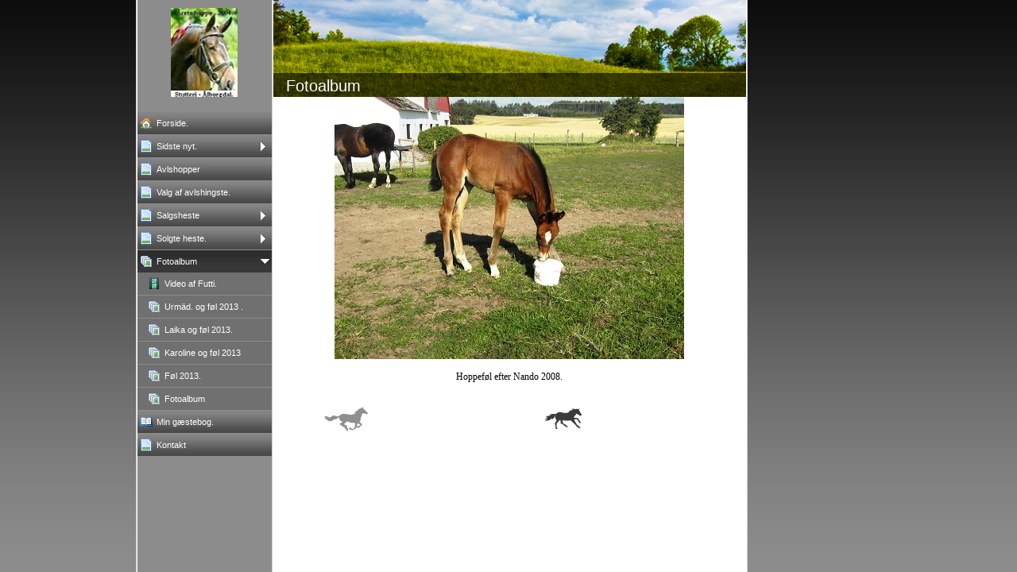

--- FILE ---
content_type: text/html
request_url: http://stutteri-aalborgdal.dk/9490765_62.html
body_size: 12105
content:

<!DOCTYPE HTML PUBLIC "-//W3C//DTD HTML 4.01 Transitional//EN" "http://www.w3.org/TR/html4/loose.dtd">
<html class="fullHeight" lang="da-DK" dir="ltr">
	<head>
		<title>Fotoalbum - www.stutteri-aalborgdal.dk</title>
			<meta http-equiv="content-type" content="text/html;charset=UTF-8">
		<meta http-equiv="Pragma" content="no-cache">
		<meta http-equiv="Expires" content="-1">
		<meta http-equiv="imagetoolbar" content="no">
		
        <link rel="canonical" href="http://www.stutteri-aalborgdal.dk/9490765?i=20421618">
		
		
        











<link rel="manifest" href="/manifest.json">
<link rel="yandex-tableau-widget" href="/yandex-browser-manifest.json">

		
		<meta content="123hjemmeside.dk" property="og:site_name"><meta content="images/i283726789429664754._szw440h440__1.jpg" property="og:image:url"><meta content="1280" property="og:image:width"><meta content="1280" property="og:image:height"><meta content="Fotoalbum - www.stutteri-aalborgdal.dk" property="og:description">
				<meta name="description" content="Fotoalbum - www.stutteri-aalborgdal.dk">		

		<link rel="image_src" href="images/i283726789429664695._szt5_.jpg">

		<link rel="stylesheet" type="text/css" media="all" href="css/global.css">
<link rel="stylesheet" type="text/css" media="all" href="CssForwarder.css">
<!--[if lt IE 7]>
<link rel="stylesheet" type="text/css" media="all" href="/userpages/pages/CssForwarder.css?location=root&amp;style=stdButton_ie6.css&amp;version=1.1.0" />
<![endif]-->
<link rel="stylesheet" type="text/css" media="all" href="CssForwarder_4.css">
<link rel="stylesheet" type="text/css" media="all" href="CssForwarder_2.css">
<!--[if lt IE 7]>
<link rel="stylesheet" type="text/css" media="all" href="/userpages/pages/CssForwarder.css?location=userpages&amp;style=usermenu_squared_ie6.css&amp;version=1.1.0" />
<![endif]-->
<!--[if lt IE 8]>
<link rel="stylesheet" type="text/css" media="all" href="/userpages/pages/CssForwarder.css?location=userpages&amp;style=usermenu_ie7.css&amp;version=1.1.0" />
<![endif]-->
<link rel="stylesheet" type="text/css" media="all" href="CssForwarder_1.css">
<link rel="stylesheet" type="text/css" media="print" href="css/print.css">
<link rel="stylesheet" type="text/css" media="all" href="css/jquery.fancybox-2.1.5.css">
<link rel="stylesheet" type="text/css" media="all" href="css/player.css">
<link rel="stylesheet" type="text/css" media="all" href="DynamicBackground.css">
<!--[if lt IE 7]>
<link rel="stylesheet" type="text/css" media="all" href="/css/DynamicBackground.css?v=1.0.0&amp;generate=1&amp;type=3&amp;color=8c8c8c&amp;id=22" />
<![endif]-->
<link rel="stylesheet" type="text/css" media="all" href="CssForwarder_10.css">
<link rel="stylesheet" type="text/css" media="all" href="usercss.css">
<link rel="stylesheet" type="text/css" media="all" href="css/photoalbum_show.css">
<link rel="stylesheet" type="text/css" media="all" href="CssForwarder_12.css">

		<script type="text/javascript" src="js/jquery-1.6.1.min.js"></script>
<script type="text/javascript" src="js/jquery-migrate-1.2.1.min.js"></script>
<script type="text/javascript" src="js/simplesite.util.browserdetect.js"></script>
<script type="text/javascript" src="js/simplesite.util.email.js"></script>
<script type="text/javascript" src="js/public-1.4.0.js"></script>
<!--[if lt IE 7]>
<script type="text/javascript" src="/css/unitpngfix-1.0.2.jsx"></script>
<![endif]-->
<script type="text/javascript" src="js/userpages_showpage.js"></script>
<script type="text/javascript" src="js/jquery.fancybox.pack-2.1.5.js"></script>
<script type="text/javascript" src="js/jquery.corner.min.js"></script>
<script type="text/javascript" src="js/mgmbox.js"></script>
<script type="text/javascript" src="js/photoalbum_show.js"></script>
<script type="text/javascript" src="js/modernizr-custom.js"></script>
<script type="text/javascript" src="js/carouselhelper.js"></script>
<script type="text/javascript" src="js/jssor.slider.min.js"></script>
<script type="text/javascript" src="js/jquery.cycle-2.6.3.js"></script>
<script type="text/javascript" src="js/slideShow-1.0.0.js"></script>

		
	</head>
	<body bgcolor="white" topmargin="0" leftmargin="0" marginheight="0" marginwidth="0" onload="InitOnLoad()" class="fullHeight">  
	<form method="post" action="/userPages/pages/ShowPage.aspx" id="Form1" class="fullHeight">
<div class="aspNetHidden">
<input type="hidden" name="__VIEWSTATE" id="__VIEWSTATE" value="/wEPDwUKMTY2NDEzMjMwNA8WBB4LUmVxdWVzdERhdGEyrg4AAQAAAP////[base64]///8vZWxrLmhwLlRlbXBsYXRlSW50ZXJmYWNlTGlicmFyeS5IYW5kbGluZ09wdGlvbnMBAAAAB3ZhbHVlX18AEAQAAAAAAAAAAAAAAADymzcBAP///////////////[base64]/////w9kAgIPZBYGZg8VAQBkAgEPZBYEZg8VAg5tZW51aXRlbV9ibGFuawZjbG9zZWRkAgEPFQELU2lkc3RlIG55dC5kAgMPFgIfBgL/////D2QCAw9kFgZmDxUBAGQCAQ9kFgRmDxUCDm1lbnVpdGVtX2JsYW5rAGQCAQ8VAQwgIEF2bHNob3BwZXJkAgMPFgIfBgL/////D2QCBA9kFgZmDxUBAGQCAQ9kFgRmDxUCDm1lbnVpdGVtX2JsYW5rAGQCAQ8VARRWYWxnIGFmIGF2bHNoaW5nc3RlLmQCAw8WAh8GAv////8PZAIFD2QWBmYPFQEAZAIBD2QWBGYPFQIVbWVudWl0ZW1fc3RhbmRhcmRwYWdlBmNsb3NlZGQCAQ8VAQpTYWxnc2hlc3RlZAIDDxYCHwYC/////w9kAgYPZBYGZg8VAQBkAgEPZBYEZg8VAg5tZW51aXRlbV9ibGFuawZjbG9zZWRkAgEPFQENU29sZ3RlIGhlc3RlLmQCAw8WAh8GAv////[base64]/////w9kAgkPZBYGZg8VAQ5tZW51X2xhc3RfaXRlbWQCAQ9kFgRmDxUCEm1lbnVpdGVtX2NvbnRhY3RtZQBkAgEPFQEHS29udGFrdGQCAw8WAh8GAv////[base64]/////[base64]/[base64]/[base64]/[base64]/[base64]/[base64]/[base64]/[base64]/[base64]/[base64]/[base64]/[base64]/[base64]/[base64]/[base64]/[base64]/[base64]/[base64]/[base64]/[base64]/[base64]/[base64]/[base64]/[base64]/iBjSSTw2QBENtxHKaNVmweo=">
</div>

		
		
		
		<div id="wrapper" class="wrapper fullHeight">
			<div class="centerPage fullHeight">
				<table id="centerTable" border="0" cellspacing="0" cellpadding="0" height="100%">
				<tr>
					<td class="fullHeight" valign="top">
						<table width="939" height="100%" border="0" cellspacing="0" cellpadding="0">
							<tr>
								<td id="centerTableContentCell" class="fullHeight" valign="top">
									<table id="centerTableContentTable" width="770" border="0" bgcolor="white" cellspacing="0" cellpadding="0" height="100%">
									<tr>
										<td valign="top" bgcolor="#cccccc" width="1"><img src="images/1x1pix_trans_1.gif" alt width="1" height="1" border="0"></td>
										<td valign="top" bgcolor="white" width="1"><img src="images/1x1pix_trans_1.gif" alt width="1" height="1" border="0"></td>
										
<td class="noprint" valign="top" bgcolor="8c8c8c" width="169">
<div class="menuPlace user_menu_container ">
		<div id="menutop">
		<img class="cmppicture" style="position: relative; top: 0; left: 0;" name="menu1_menupicture" id="menu1_menupicture" src="images/i283726789462577867._szw149h112_.jpg" border="0" align="top">
		
		<div class="menuTxt oneLineSpace"><span id="menu1_lbTitle"></span></div></div>
		
	<ul>

	<li class="menu_first_item">
<div class="menuitem_frontpage"><a class href="9490744.html"><span class="text_holder"><span>Forside.</span></span></a></div>
	
	</li>

	<li class>
<div class="menuitem_blank"><a class="closed" href="9490749.html"><span class="text_holder"><span>Sidste nyt.</span></span></a></div>
	
	</li>

	<li class>
<div class="menuitem_blank"><a class href="9490745.html"><span class="text_holder"><span>  Avlshopper</span></span></a></div>
	
	</li>

	<li class>
<div class="menuitem_blank"><a class href="9490747.html"><span class="text_holder"><span>Valg af avlshingste.</span></span></a></div>
	
	</li>

	<li class>
<div class="menuitem_standardpage"><a class="closed" href="9490778.html"><span class="text_holder"><span>Salgsheste</span></span></a></div>
	
	</li>

	<li class>
<div class="menuitem_blank"><a class="closed" href="9490752.html"><span class="text_holder"><span>Solgte heste.</span></span></a></div>
	
	</li>

	<li class=" menu_selected_opened_item">
<div class="menuitem_photoalbum"><a class="opened" href="9490765.html"><span class="text_holder"><span>Fotoalbum</span></span></a></div>
	
		<ul>
		<li class="submenu_first_item">
<div class="menuitem_videopage"><a class href="9490762.html"><span class="text_holder"><span> Video af Futti.</span></span></a></div></li><li class>
<div class="menuitem_photoalbum"><a class href="9490756.html"><span class="text_holder"><span>Urm&#228;d. og f&#248;l 2013 .</span></span></a></div></li><li class>
<div class="menuitem_photoalbum"><a class href="9490757.html"><span class="text_holder"><span>Laika og f&#248;l 2013.</span></span></a></div></li><li class>
<div class="menuitem_photoalbum"><a class href="9490766.html"><span class="text_holder"><span>Karoline og f&#248;l 2013</span></span></a></div></li><li class>
<div class="menuitem_photoalbum"><a class href="9490767.html"><span class="text_holder"><span>F&#248;l 2013.</span></span></a></div></li><li class="submenu_last_item">
<div class="menuitem_photoalbum"><a class href="9490760.html"><span class="text_holder"><span>Fotoalbum</span></span></a></div></li>
		</ul>
		
	</li>

	<li class>
<div class="menuitem_guestbook"><a class href="9490746.html"><span class="text_holder"><span>Min gæstebog.</span></span></a></div>
	
	</li>

	<li class="menu_last_item">
<div class="menuitem_contactme"><a class href="9490774.html"><span class="text_holder"><span>Kontakt</span></span></a></div>
	
	</li>

	</ul>

		


		
		<table>
            <tr align="left"> 
                
              <td align="left">
              
              <style> 
                    .imgbottombanner 
                    {
                        display: block;
                        height: 49px;
                        width: 149px;
                        background-image: url('images/da-DK_logo-banner-dark.png');
                    }
                </style>
              </td>
            </tr>
		</table>

		


	</div>
</td>
					
										

<!-- <div id="_ctl0_thumbs">
	 -->

				<!-- hot part start -->
				<td valign="top" bgcolor="#cccccc" width="1"><img src="images/1x1pix_trans_4.gif" alt width="1" height="1" border="0"></td>
				<td valign="top" bgcolor="white" width="1"><img src="images/1x1pix_trans_4.gif" alt width="1" height="1" border="0"></td>


				<td valign="top" class="tmpMain user_content user_content_lightbg ">
				<!-- content start -->
						<div class="tmpMainBox">
						<div class="user_top">
							<div class="div_outer">
								<div id="_ctl0_pnlAlbumHeaderEnableShow" class="div_middle">
		
									<h1 class="div_inner user_title">
										Fotoalbum
									</h1>
								
	</div>
																		
							</div>
							<div class="user_top_bg"></div>
							<div class="user_top_image"></div>
						</div>
						


								<!-- dont touch start -->
								
	
	

    <table width="100%" border="0" cellspacing="0" cellpadding="0">
      <tr>
        <td align="center">
			<div id="_ctl0_albumSingleImage1_usrSlideShow1_pnlSlide" class="invisible">
		
  <input name="_ctl0:albumSingleImage1:usrSlideShow1:ImagesList" type="hidden" id="_ctl0_albumSingleImage1_usrSlideShow1_ImagesList" class="slideshowlist" value="45084336#*#45308271#*#45308241#*#45308322#*#45084354#*#45084316#*#45083094#*#31030066#*#31030042#*#31029975#*#30418633#*#30418582#*#30418498#*#28454514#*#28454397#*#28454374#*#22965174#*#22965624#*#22965615#*#22965574#*#22965429#*#22965351#*#22965366#*#22965274#*#22965655#*#22264465#*#22264479#*#22264488#*#22264734#*#22264745#*#12621825#*#12622069#*#12621918#*#12622165#*#12622201#*#12622180#*#12753261#*#12753116#*#13035370#*#12753077#*#12753232#*#12753309#*#13705593#*#12753358#*#12786001#*#12753503#*#12753210#*#12786046#*#12753455#*#13705829#*#13034287#*#14302472#*#14302415#*#14302296#*#13035447#*#13035477#*#16794478#*#18932578#*#18932610#*#22965101#*#20421380#*#20421522#*#20421599#*#20421606#*#20421707#*#20421618#*#20421630#*#20421559">
  <input name="_ctl0:albumSingleImage1:usrSlideShow1:SizesList" type="hidden" id="_ctl0_albumSingleImage1_usrSlideShow1_SizesList" class="slideshowsizeslist" value="1280x912#*#1280x859#*#384x332#*#1280x859#*#1279x1016#*#586x480#*#1923x1480#*#226x440#*#266x440#*#440x324#*#265x276#*#378x440#*#440x429#*#368x336#*#386x336#*#402x336#*#440x330#*#440x330#*#440x330#*#440x330#*#440x330#*#440x330#*#440x330#*#440x330#*#440x330#*#440x330#*#440x330#*#440x330#*#440x330#*#240x440#*#440x330#*#440x330#*#288x440#*#440x330#*#376x440#*#440x330#*#440x330#*#440x330#*#440x330#*#171x125#*#440x244#*#294x276#*#313x235#*#440x330#*#340x336#*#440x319#*#419x440#*#440x330#*#440x330#*#440x330#*#407x440#*#341x412#*#440x330#*#440x330#*#440x330#*#440x330#*#285x235#*#440x419#*#242x278#*#440x330#*#440x330#*#440x330#*#313x235#*#440x330#*#440x330#*#440x330#*#313x235#*#440x330">
  <input name="_ctl0:albumSingleImage1:usrSlideShow1:UrlsList" type="hidden" id="_ctl0_albumSingleImage1_usrSlideShow1_UrlsList" class="slideshowurllist" value="images/i283726789454327472._szw1280h1280_.jpg#*#images/i283726789454551407._szw1280h1280_.jpg#*#images/i283726789454551377._szw440h440_.jpg#*#images/i283726789454551458._szw1280h1280_.jpg#*#images/i283726789454327490._szw1280h1280_.jpg#*#images/i283726789454327452._szw1280h1280_.jpg#*#images/i283726789454326230._szw1280h1280_.jpg#*#images/i283726789440273202._szw440h440_.jpg#*#images/i283726789440273178._szw440h440_.jpg#*#images/i283726789440273111._szw440h440_.jpg#*#images/i283726789439661769._szw440h440_.jpg#*#images/i283726789439661718._szw440h440_.jpg#*#images/i283726789439661634._szw440h440_.jpg#*#images/i283726789437697650._szw440h440_.jpg#*#images/i283726789437697533._szw440h440_.jpg#*#images/i283726789437697510._szw440h440_.jpg#*#images/i283726789432208310._szw440h440_.jpg#*#images/i283726789432208760._szw440h440_.jpg#*#images/i283726789432208751._szw440h440_.jpg#*#images/i283726789432208710._szw440h440_.jpg#*#images/i283726789432208565._szw440h440_.jpg#*#images/i283726789432208487._szw440h440_.jpg#*#images/i283726789432208502._szw440h440_.jpg#*#images/i283726789432208410._szw440h440_.jpg#*#images/i283726789432208791._szw440h440_.jpg#*#images/i283726789431507601._szw440h440_.jpg#*#images/i283726789431507615._szw440h440_.jpg#*#images/i283726789431507624._szw440h440_.jpg#*#images/i283726789431507870._szw440h440_.jpg#*#images/i283726789431507881._szw440h440_.jpg#*#images/i283726789421864961._szw440h440_.jpg#*#images/i283726789421865205._szw440h440_.jpg#*#images/i283726789421865054._szw440h440_.jpg#*#images/i283726789421865301._szw440h440_.jpg#*#images/i283726789421865337._szw440h440_.jpg#*#images/i283726789421865316._szw440h440_.jpg#*#images/i283726789421996397._szw440h440_.jpg#*#images/i283726789421996252._szw440h440_.jpg#*#images/i283726789422278506._szw440h440_.jpg#*#images/i283726789421996213._szw440h440_.jpg#*#images/i283726789421996368._szw440h440_.jpg#*#images/i283726789421996445._szw440h440_.jpg#*#images/i283726789422948729._szw440h440_.jpg#*#images/i283726789421996494._szw440h440_.jpg#*#images/i283726789422029137._szw440h440_.jpg#*#images/i283726789421996639._szw440h440_.jpg#*#images/i283726789421996346._szw440h440_.jpg#*#images/i283726789422029182._szw440h440_.jpg#*#images/i283726789421996591._szw440h440_.jpg#*#images/i283726789422948965._szw440h440_.jpg#*#images/i283726789422277423._szw440h440_.jpg#*#images/i283726789423545608._szw440h440_.jpg#*#images/i283726789423545551._szw440h440_.jpg#*#images/i283726789423545432._szw440h440_.jpg#*#images/i283726789422278583._szw440h440_.jpg#*#images/i283726789422278613._szw440h440_.jpg#*#images/i283726789426037614._szw440h440_.jpg#*#images/i283726789428175714._szw440h440_.jpg#*#images/i283726789428175746._szw440h440_.jpg#*#images/i283726789432208237._szw440h440_.jpg#*#images/i283726789429664516._szw440h440_.jpg#*#images/i283726789429664658._szw440h440_.jpg#*#images/i283726789429664735._szw440h440_.jpg#*#images/i283726789429664742._szw440h440_.jpg#*#images/i283726789429664843._szw440h440_.jpg#*#images/i283726789429664754._szw440h440_.jpg#*#images/i283726789429664766._szw440h440_.jpg#*#images/i283726789429664695._szw440h440_.jpg">
  <input name="_ctl0:albumSingleImage1:usrSlideShow1:TitlesList" type="hidden" id="_ctl0_albumSingleImage1_usrSlideShow1_TitlesList" class="slideshowtitleslist" value="Gisella nyder at f&amp;#229; bes&amp;#248;g.#*#Karoline og Kirsten.
Anne-Marie og Tronk&amp;#230;rs Unni til f&amp;#248;lskue i Arden.
8p+fl&amp;#248;j#*#F&amp;#248;lskue i Arden.#*#Anne-Marie med sit f&amp;#248;l .#*#Gisella og Christina.#*#Hingst efter Eminenz og s&amp;#248;lvmedaljehoppe.#*#Valinka af &amp;#197;lborgdal og Annika.

2011#*#Hansi af &amp;#197;lborgdal til salg.#*#Jackson af &amp;#197;lborgdal. #*#Jackson af &amp;#229;lborgdal#*#Maria og Emajka 2009.#*#Maria og Eminette 2009.#*#Dejligt n&amp;#229;r Maria og Simon kommer p&amp;#229; bes&amp;#248;g og Marlene tager foto af os.#*#Hoppe efter Nando.#*#Hoppe 1 &amp;#229;r efter Nando.#*#Hoppe efter Nando.#*#Hestene 2008.#*#Christoffer er en k&amp;#230;lepot.#*#Hestene p&amp;#229; gr&amp;#230;s 2008.#*#Christoffer p&amp;#229; vej til Lille Vildmose 2008.#*#Hygge i mosen.#*#2008.#*#Hestene i Lille Vildmose 2008.#*#Hestene i Lille Vildmose 2008.#*#Lille Vildmose 2008.#*#Castello af &amp;#197;lborgdal.

Til salg.#*#Castello af &amp;#197;lborgdal.

Til salg.#*#Castello af &amp;#197;lborgdal.

Til salg.#*#Castello af &amp;#197;lborgdal.

Til salg.#*#Castello af &amp;#197;lborgdal.

til salg.#*#Galantus af &amp;#197;lborgdal.#*#Galantus af &amp;#197;lborgdal.  
Far: Garant M: Urm&amp;#228;dchen af &amp;#197;lborgdal.
#*#Futti af &amp;#197;lborgdal.  Til salg.
Far: Kanudos xx. Mor: Komtessen af &amp;#197;lborgdal.  #*#Futti af &amp;#197;lborgdal. #*#Christoffer af &amp;#197;lborgdal.#*#Christoffer af &amp;#197;lborgdal.
Far: M&amp;#248;llevangs Orkan. Mor: Karoline af &amp;#197;lborgdal.#*#Jackson og Rivaldo.  Til salg.#*#Jackson af &amp;#197;lborgdal efter Union Jack.#*#Karoline af &amp;#197;lborgdal og f&amp;#248;l efter
Nando.#*#Hoppef&amp;#248;l efter Nando.#*#Karoline med Nandi og Karina.#*#Urm&amp;#228;dchen af &amp;#197;lborgdal.#*#Urm&amp;#228;dchen af &amp;#197;lborgdal og Cornetti.#*#Komtessen med Cornetti og Skyboy.#*#Hingstef&amp;#248;l efter Skywalker.#*#Linette af &amp;#197;lborgdal.#*#Karoline af &amp;#197;lborgdal.#*#Avlshopperne 2007.#*#Hestene p&amp;#229; marken.#*#Plagene 2007.#*#Karina af &amp;#197;lborgdal far. Garant mor. Urm&amp;#228;dchen af &amp;#197;lborgdal.
f&amp;#248;dt 2005.#*#Kristina af &amp;#197;lborgdal.
Far.Compact  Mor. Urm&amp;#228;dchen af &amp;#197;lborgdal.#*#Karina Schalz og Kristina af &amp;#197;lborgdal.#*#Karina Schaltz og Kristina af &amp;#197;lborgdal til st&amp;#230;vne.
#*#Kristina af &amp;#197;lborgdal.
#*#Kristina af &amp;#197;lborgdal.#*#Galantus af &amp;#197;lborgdal.#*#Karoline af &amp;#197;lborgdal med f&amp;#248;l 1 dag gammel efter Eminenz. 2008.
#*#Eminento af &amp;#197;lborgdal. 2008.
1 dag gammel.#*#Hestene i Lille Vildmose 2008.#*#2 &amp;#229;rs hoppe efter Kanudos xx.
Mor: Komtessen af &amp;#197;lborgdal.#*#Plagene 2008.#*#Hestene 2008.#*#Hoppef&amp;#248;l efter Nando 2008.#*#Hoppef&amp;#248;l efter Nando.#*#Hoppef&amp;#248;l efter Nando 2008.#*#Hoppef&amp;#248;l efter Nando.#*#Hingstef&amp;#248;l efter Eminenz.">
  <input name="_ctl0:albumSingleImage1:usrSlideShow1:CurrentImage" type="hidden" id="_ctl0_albumSingleImage1_usrSlideShow1_CurrentImage" class="slideshowcurrentimage" value="20421618">
  <input name="_ctl0:albumSingleImage1:usrSlideShow1:Delimiter" type="hidden" id="_ctl0_albumSingleImage1_usrSlideShow1_Delimiter" class="slideshowdelimiter" value="#*#">

	</div>

<div id="_ctl0_albumSingleImage1_usrSlideShow1_pnlNewSlideShow" class="pnlNewSlideShow">
		
	<div id="slideshowContainer" class="slideshowContainer"></div>
	<div id="imageDescription" class="imageDescription"></div>

	</div>



<div id="allBubbles">
   
      
      
    
      
      
    
      
      
    
      
      
    
      
      
    
      
      
    
      
      
    
      
      
    
      
      
    
      
      
    
      
      
    
      
      
    
      
      
    
      
      
    
      
      
    
      
      
    
      
      
    
      
      
    
      
      
    
      
      
    
      
      
    
      
      
    
      
      
    
      
      
    
      
      
    
      
      
    
      
      
    
      
      
    
      
      
    
      
      
    
      
      
    
      
      
    
      
      
    
      
      
    
      
      
    
      
      
    
      
      
    
      
      
    
      
      
    
      
      
    
      
      
    
      
      
    
      
      
    
      
      
    
      
      
    
      
      
    
      
      
    
      
      
    
      
      
    
      
      
    
      
      
    
      
      
    
      
      
    
      
      
    
      
      
    
      
      
    
      
      
    
      
      
    
      
      
    
      
      
    
      
      
    
      
      
    
      
      
    
      
      
    
      
      
    
      
      
    
      
      
    
      
      
     
</div>

        </td>
      </tr>     
    </table>   


                                 
								<!-- dont touch end -->
							<div class="user_divider_box"><div class="user_divider"></div></div>
							
							</div>
					
				<!-- content end -->
				</td><td valign="top" bgcolor="white" width="1"></td>
				<td valign="top" bgcolor="#cccccc" width="1"><img src="images/1x1pix_trans_4.gif" alt width="1" height="1" border="0"></td>
<!-- 
</div> -->
<!--  -->


									</tr>
									</table>
								</td>
								<td align="center" valign="top" height="100%" width="169">
									






<style type="text/css">
.mgmboxframe {
	margin-top: 6px;
	padding-top: 0;
	float: right;
}
.mgmbox_darkbg {
	color: #fff;
}
.mgmbox_lightbg {
	color: #000;
}

.mgmbox {
	font-family: "Trebuchet MS";
	position: relative;
	text-align: center;
	width: 159px; height: 500px;
	background-color: #000000;
	border: 1px solid #dadada;
}
.mgmpic {
	position: relative;
	width: 159px; height: 150px;
	text-align: center;
}
.mgmpicimg {
	margin-top: 8px;
	border: solid 6px white;
	width: 125px;
}
.mgmtextcaption {
	position: relative;
	width: 159px; height: 23px;
	font-size: 12pt; font-weight: bold;
}
.mgmtext {
	position: relative;
	width: 147px; height: 90px;
	margin-left: 6px; margin-right: 6px;
	font-size: 10pt; font-weight: bold;
}
.mgmbutton {
	position: relative;
	width: 159px; height: 55px;
	border: none;
}
.mgmbuttonimg {
	border: none;
}
.mgmadtitle {
	position: relative;
	margin-top: 6px;
	width: 159px; height: 20px;
	font-size: 9pt; font-weight: bold; color: white;
}
.mgmad {
	position: relative;
	width: 125px; height: 125px;
	margin-left: 12px;
	margin-top: 5px;
	text-align: left;
	border: 6px solid white;
	background: white;
}
.mgmadline {
	position: absolute;
	left: 0px;
	top: 332px;
}
</style>




								</td>
							</tr>
						</table>
					</td>
				</tr>
				</table>
			</div>
			<div class="bannerPosition" id="bannerPos">
				<table width="169" height="100%" border="0" cellspacing="0" cellpadding="0">
					<tr>
						<td align="center" valign="top">
							
						</td>
					</tr>
				</table>
			</div>	
		</div>
		
		
		
		
	
<div class="aspNetHidden">

	<input type="hidden" name="__VIEWSTATEGENERATOR" id="__VIEWSTATEGENERATOR" value="A78E5B41">
	<input type="hidden" name="__EVENTVALIDATION" id="__EVENTVALIDATION" value="/wEdAAehNErgYE6RggN2SFPISLIAgTHzJtvKA/rZXocAF7njCf0KX8xJ+rt8qGqngqbMrB38NpGaN5XlCn5JMqstv/EVLVEnapAONDPoUraf6Kc4Q2ozJDTRs2K/h0EnMSFPRaBvHdQE/JsW1m0tw5mPUovXW8IAkOJdRJbZxW+5nSdL7xSbu4Y=">
</div></form>
	
	<script type="text/javascript" src="js/webshopHideMenuItems.js"></script></body>
</html>


--- FILE ---
content_type: text/css
request_url: http://stutteri-aalborgdal.dk/DynamicBackground.css
body_size: 246
content:

div.centerPage {
	text-align: center;
}

div.centerPage table {
	margin: 0 auto; 
	text-align: left;
}

div.bannerPosition {
	position: absolute;
	top:0;
	background-color: transparent;
	z-index: 2;
	display: none;
}

body {
	background-color:#8c8c8c; background-image: url('images/bgp_black_transp.png');background-repeat: repeat-x;
}

div.picwrapper {
	position:relative; width:100%;
}
